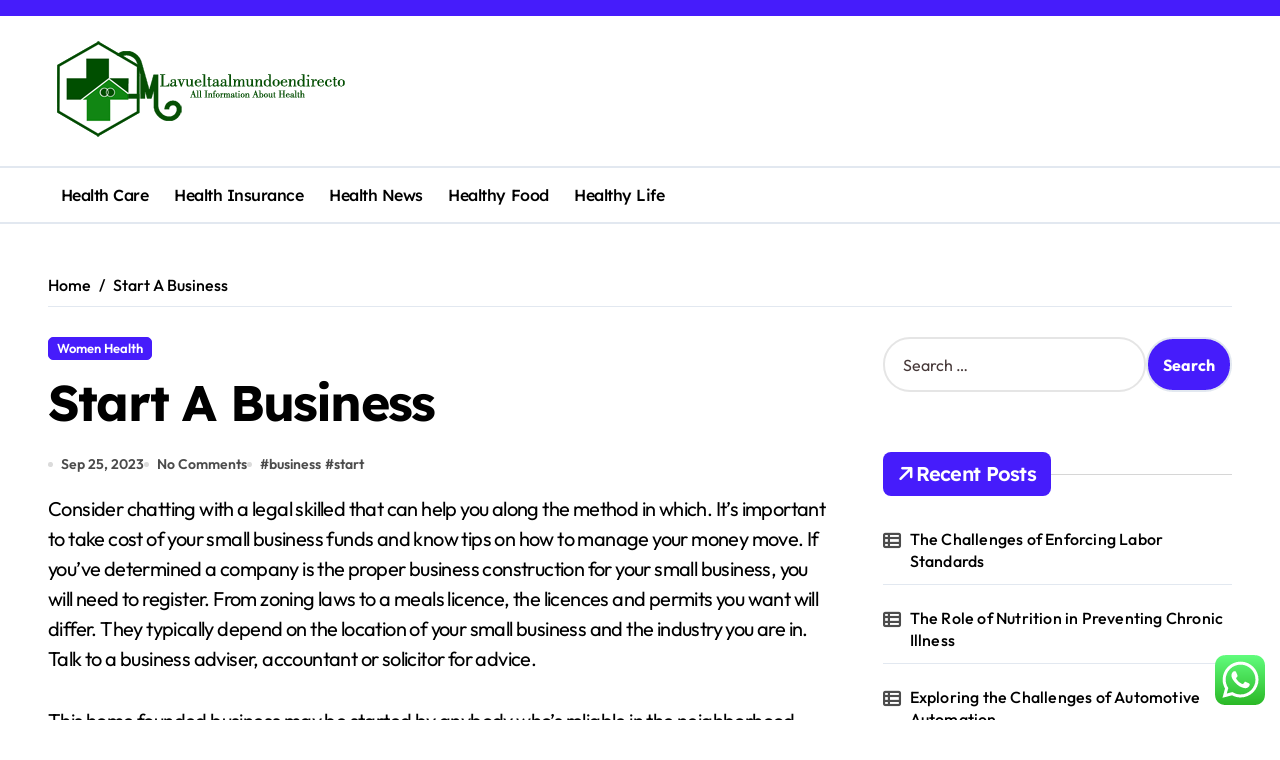

--- FILE ---
content_type: text/html; charset=UTF-8
request_url: https://lavueltaalmundoendirecto.com/start-a-business.html
body_size: 16191
content:
<!-- =========================
  Page Breadcrumb   
============================== -->
<!DOCTYPE html>
<html lang="en-US" prefix="og: https://ogp.me/ns#">
<head>
    <meta charset="UTF-8">
    <meta name="viewport" content="width=device-width, initial-scale=1">
    <link rel="profile" href="https://gmpg.org/xfn/11">
    
<!-- Search Engine Optimization by Rank Math PRO - https://rankmath.com/ -->
<title>Start A Business - LM</title>
<meta name="description" content="Consider chatting with a legal skilled that can help you along the method in which. It&#039;s important to take cost of your small business funds and know tips on"/>
<meta name="robots" content="index, follow, max-snippet:-1, max-video-preview:-1, max-image-preview:large"/>
<link rel="canonical" href="https://lavueltaalmundoendirecto.com/start-a-business.html" />
<meta property="og:locale" content="en_US" />
<meta property="og:type" content="article" />
<meta property="og:title" content="Start A Business - LM" />
<meta property="og:description" content="Consider chatting with a legal skilled that can help you along the method in which. It&#039;s important to take cost of your small business funds and know tips on" />
<meta property="og:url" content="https://lavueltaalmundoendirecto.com/start-a-business.html" />
<meta property="og:site_name" content="LM" />
<meta property="article:tag" content="business" />
<meta property="article:tag" content="start" />
<meta property="article:section" content="Women Health" />
<meta property="article:published_time" content="2023-09-25T14:54:16+07:00" />
<meta name="twitter:card" content="summary_large_image" />
<meta name="twitter:title" content="Start A Business - LM" />
<meta name="twitter:description" content="Consider chatting with a legal skilled that can help you along the method in which. It&#039;s important to take cost of your small business funds and know tips on" />
<meta name="twitter:label1" content="Written by" />
<meta name="twitter:data1" content="creepvines" />
<meta name="twitter:label2" content="Time to read" />
<meta name="twitter:data2" content="3 minutes" />
<script type="application/ld+json" class="rank-math-schema-pro">{"@context":"https://schema.org","@graph":[{"@type":["Person","Organization"],"@id":"https://lavueltaalmundoendirecto.com/#person","name":"LM","logo":{"@type":"ImageObject","@id":"https://lavueltaalmundoendirecto.com/#logo","url":"https://lavueltaalmundoendirecto.com/wp-content/uploads/2024/05/lm-150x100.png","contentUrl":"https://lavueltaalmundoendirecto.com/wp-content/uploads/2024/05/lm-150x100.png","caption":"LM","inLanguage":"en-US"},"image":{"@type":"ImageObject","@id":"https://lavueltaalmundoendirecto.com/#logo","url":"https://lavueltaalmundoendirecto.com/wp-content/uploads/2024/05/lm-150x100.png","contentUrl":"https://lavueltaalmundoendirecto.com/wp-content/uploads/2024/05/lm-150x100.png","caption":"LM","inLanguage":"en-US"}},{"@type":"WebSite","@id":"https://lavueltaalmundoendirecto.com/#website","url":"https://lavueltaalmundoendirecto.com","name":"LM","publisher":{"@id":"https://lavueltaalmundoendirecto.com/#person"},"inLanguage":"en-US"},{"@type":"WebPage","@id":"https://lavueltaalmundoendirecto.com/start-a-business.html#webpage","url":"https://lavueltaalmundoendirecto.com/start-a-business.html","name":"Start A Business - LM","datePublished":"2023-09-25T14:54:16+07:00","dateModified":"2023-09-25T14:54:16+07:00","isPartOf":{"@id":"https://lavueltaalmundoendirecto.com/#website"},"inLanguage":"en-US"},{"@type":"Person","@id":"https://lavueltaalmundoendirecto.com/author/creepvines","name":"creepvines","url":"https://lavueltaalmundoendirecto.com/author/creepvines","image":{"@type":"ImageObject","@id":"https://secure.gravatar.com/avatar/878a048e06d6d0503f84665fd4e01679193a59026490fe7af11df282fef1c053?s=96&amp;d=mm&amp;r=g","url":"https://secure.gravatar.com/avatar/878a048e06d6d0503f84665fd4e01679193a59026490fe7af11df282fef1c053?s=96&amp;d=mm&amp;r=g","caption":"creepvines","inLanguage":"en-US"},"sameAs":["https://lavueltaalmundoendirecto.com/"]},{"@type":"BlogPosting","headline":"Start A Business - LM","datePublished":"2023-09-25T14:54:16+07:00","dateModified":"2023-09-25T14:54:16+07:00","articleSection":"Women Health","author":{"@id":"https://lavueltaalmundoendirecto.com/author/creepvines","name":"creepvines"},"publisher":{"@id":"https://lavueltaalmundoendirecto.com/#person"},"description":"Consider chatting with a legal skilled that can help you along the method in which. It&#039;s important to take cost of your small business funds and know tips on","name":"Start A Business - LM","@id":"https://lavueltaalmundoendirecto.com/start-a-business.html#richSnippet","isPartOf":{"@id":"https://lavueltaalmundoendirecto.com/start-a-business.html#webpage"},"inLanguage":"en-US","mainEntityOfPage":{"@id":"https://lavueltaalmundoendirecto.com/start-a-business.html#webpage"}}]}</script>
<!-- /Rank Math WordPress SEO plugin -->

<link rel="alternate" type="application/rss+xml" title="LM &raquo; Feed" href="https://lavueltaalmundoendirecto.com/feed" />
<link rel="alternate" title="oEmbed (JSON)" type="application/json+oembed" href="https://lavueltaalmundoendirecto.com/wp-json/oembed/1.0/embed?url=https%3A%2F%2Flavueltaalmundoendirecto.com%2Fstart-a-business.html" />
<link rel="alternate" title="oEmbed (XML)" type="text/xml+oembed" href="https://lavueltaalmundoendirecto.com/wp-json/oembed/1.0/embed?url=https%3A%2F%2Flavueltaalmundoendirecto.com%2Fstart-a-business.html&#038;format=xml" />
<style id='wp-img-auto-sizes-contain-inline-css' type='text/css'>
img:is([sizes=auto i],[sizes^="auto," i]){contain-intrinsic-size:3000px 1500px}
/*# sourceURL=wp-img-auto-sizes-contain-inline-css */
</style>

<link rel='stylesheet' id='newspaperup-theme-fonts-css' href='https://lavueltaalmundoendirecto.com/wp-content/fonts/1a3557304cb5f903e3a65ad8af6d5306.css?ver=20201110' type='text/css' media='all' />
<link rel='stylesheet' id='ht_ctc_main_css-css' href='https://lavueltaalmundoendirecto.com/wp-content/plugins/click-to-chat-for-whatsapp/new/inc/assets/css/main.css?ver=4.36' type='text/css' media='all' />
<style id='wp-emoji-styles-inline-css' type='text/css'>

	img.wp-smiley, img.emoji {
		display: inline !important;
		border: none !important;
		box-shadow: none !important;
		height: 1em !important;
		width: 1em !important;
		margin: 0 0.07em !important;
		vertical-align: -0.1em !important;
		background: none !important;
		padding: 0 !important;
	}
/*# sourceURL=wp-emoji-styles-inline-css */
</style>
<link rel='stylesheet' id='wp-block-library-css' href='https://lavueltaalmundoendirecto.com/wp-includes/css/dist/block-library/style.min.css?ver=6.9' type='text/css' media='all' />
<style id='global-styles-inline-css' type='text/css'>
:root{--wp--preset--aspect-ratio--square: 1;--wp--preset--aspect-ratio--4-3: 4/3;--wp--preset--aspect-ratio--3-4: 3/4;--wp--preset--aspect-ratio--3-2: 3/2;--wp--preset--aspect-ratio--2-3: 2/3;--wp--preset--aspect-ratio--16-9: 16/9;--wp--preset--aspect-ratio--9-16: 9/16;--wp--preset--color--black: #000000;--wp--preset--color--cyan-bluish-gray: #abb8c3;--wp--preset--color--white: #ffffff;--wp--preset--color--pale-pink: #f78da7;--wp--preset--color--vivid-red: #cf2e2e;--wp--preset--color--luminous-vivid-orange: #ff6900;--wp--preset--color--luminous-vivid-amber: #fcb900;--wp--preset--color--light-green-cyan: #7bdcb5;--wp--preset--color--vivid-green-cyan: #00d084;--wp--preset--color--pale-cyan-blue: #8ed1fc;--wp--preset--color--vivid-cyan-blue: #0693e3;--wp--preset--color--vivid-purple: #9b51e0;--wp--preset--gradient--vivid-cyan-blue-to-vivid-purple: linear-gradient(135deg,rgb(6,147,227) 0%,rgb(155,81,224) 100%);--wp--preset--gradient--light-green-cyan-to-vivid-green-cyan: linear-gradient(135deg,rgb(122,220,180) 0%,rgb(0,208,130) 100%);--wp--preset--gradient--luminous-vivid-amber-to-luminous-vivid-orange: linear-gradient(135deg,rgb(252,185,0) 0%,rgb(255,105,0) 100%);--wp--preset--gradient--luminous-vivid-orange-to-vivid-red: linear-gradient(135deg,rgb(255,105,0) 0%,rgb(207,46,46) 100%);--wp--preset--gradient--very-light-gray-to-cyan-bluish-gray: linear-gradient(135deg,rgb(238,238,238) 0%,rgb(169,184,195) 100%);--wp--preset--gradient--cool-to-warm-spectrum: linear-gradient(135deg,rgb(74,234,220) 0%,rgb(151,120,209) 20%,rgb(207,42,186) 40%,rgb(238,44,130) 60%,rgb(251,105,98) 80%,rgb(254,248,76) 100%);--wp--preset--gradient--blush-light-purple: linear-gradient(135deg,rgb(255,206,236) 0%,rgb(152,150,240) 100%);--wp--preset--gradient--blush-bordeaux: linear-gradient(135deg,rgb(254,205,165) 0%,rgb(254,45,45) 50%,rgb(107,0,62) 100%);--wp--preset--gradient--luminous-dusk: linear-gradient(135deg,rgb(255,203,112) 0%,rgb(199,81,192) 50%,rgb(65,88,208) 100%);--wp--preset--gradient--pale-ocean: linear-gradient(135deg,rgb(255,245,203) 0%,rgb(182,227,212) 50%,rgb(51,167,181) 100%);--wp--preset--gradient--electric-grass: linear-gradient(135deg,rgb(202,248,128) 0%,rgb(113,206,126) 100%);--wp--preset--gradient--midnight: linear-gradient(135deg,rgb(2,3,129) 0%,rgb(40,116,252) 100%);--wp--preset--font-size--small: 13px;--wp--preset--font-size--medium: 20px;--wp--preset--font-size--large: 36px;--wp--preset--font-size--x-large: 42px;--wp--preset--spacing--20: 0.44rem;--wp--preset--spacing--30: 0.67rem;--wp--preset--spacing--40: 1rem;--wp--preset--spacing--50: 1.5rem;--wp--preset--spacing--60: 2.25rem;--wp--preset--spacing--70: 3.38rem;--wp--preset--spacing--80: 5.06rem;--wp--preset--shadow--natural: 6px 6px 9px rgba(0, 0, 0, 0.2);--wp--preset--shadow--deep: 12px 12px 50px rgba(0, 0, 0, 0.4);--wp--preset--shadow--sharp: 6px 6px 0px rgba(0, 0, 0, 0.2);--wp--preset--shadow--outlined: 6px 6px 0px -3px rgb(255, 255, 255), 6px 6px rgb(0, 0, 0);--wp--preset--shadow--crisp: 6px 6px 0px rgb(0, 0, 0);}:root :where(.is-layout-flow) > :first-child{margin-block-start: 0;}:root :where(.is-layout-flow) > :last-child{margin-block-end: 0;}:root :where(.is-layout-flow) > *{margin-block-start: 24px;margin-block-end: 0;}:root :where(.is-layout-constrained) > :first-child{margin-block-start: 0;}:root :where(.is-layout-constrained) > :last-child{margin-block-end: 0;}:root :where(.is-layout-constrained) > *{margin-block-start: 24px;margin-block-end: 0;}:root :where(.is-layout-flex){gap: 24px;}:root :where(.is-layout-grid){gap: 24px;}body .is-layout-flex{display: flex;}.is-layout-flex{flex-wrap: wrap;align-items: center;}.is-layout-flex > :is(*, div){margin: 0;}body .is-layout-grid{display: grid;}.is-layout-grid > :is(*, div){margin: 0;}.has-black-color{color: var(--wp--preset--color--black) !important;}.has-cyan-bluish-gray-color{color: var(--wp--preset--color--cyan-bluish-gray) !important;}.has-white-color{color: var(--wp--preset--color--white) !important;}.has-pale-pink-color{color: var(--wp--preset--color--pale-pink) !important;}.has-vivid-red-color{color: var(--wp--preset--color--vivid-red) !important;}.has-luminous-vivid-orange-color{color: var(--wp--preset--color--luminous-vivid-orange) !important;}.has-luminous-vivid-amber-color{color: var(--wp--preset--color--luminous-vivid-amber) !important;}.has-light-green-cyan-color{color: var(--wp--preset--color--light-green-cyan) !important;}.has-vivid-green-cyan-color{color: var(--wp--preset--color--vivid-green-cyan) !important;}.has-pale-cyan-blue-color{color: var(--wp--preset--color--pale-cyan-blue) !important;}.has-vivid-cyan-blue-color{color: var(--wp--preset--color--vivid-cyan-blue) !important;}.has-vivid-purple-color{color: var(--wp--preset--color--vivid-purple) !important;}.has-black-background-color{background-color: var(--wp--preset--color--black) !important;}.has-cyan-bluish-gray-background-color{background-color: var(--wp--preset--color--cyan-bluish-gray) !important;}.has-white-background-color{background-color: var(--wp--preset--color--white) !important;}.has-pale-pink-background-color{background-color: var(--wp--preset--color--pale-pink) !important;}.has-vivid-red-background-color{background-color: var(--wp--preset--color--vivid-red) !important;}.has-luminous-vivid-orange-background-color{background-color: var(--wp--preset--color--luminous-vivid-orange) !important;}.has-luminous-vivid-amber-background-color{background-color: var(--wp--preset--color--luminous-vivid-amber) !important;}.has-light-green-cyan-background-color{background-color: var(--wp--preset--color--light-green-cyan) !important;}.has-vivid-green-cyan-background-color{background-color: var(--wp--preset--color--vivid-green-cyan) !important;}.has-pale-cyan-blue-background-color{background-color: var(--wp--preset--color--pale-cyan-blue) !important;}.has-vivid-cyan-blue-background-color{background-color: var(--wp--preset--color--vivid-cyan-blue) !important;}.has-vivid-purple-background-color{background-color: var(--wp--preset--color--vivid-purple) !important;}.has-black-border-color{border-color: var(--wp--preset--color--black) !important;}.has-cyan-bluish-gray-border-color{border-color: var(--wp--preset--color--cyan-bluish-gray) !important;}.has-white-border-color{border-color: var(--wp--preset--color--white) !important;}.has-pale-pink-border-color{border-color: var(--wp--preset--color--pale-pink) !important;}.has-vivid-red-border-color{border-color: var(--wp--preset--color--vivid-red) !important;}.has-luminous-vivid-orange-border-color{border-color: var(--wp--preset--color--luminous-vivid-orange) !important;}.has-luminous-vivid-amber-border-color{border-color: var(--wp--preset--color--luminous-vivid-amber) !important;}.has-light-green-cyan-border-color{border-color: var(--wp--preset--color--light-green-cyan) !important;}.has-vivid-green-cyan-border-color{border-color: var(--wp--preset--color--vivid-green-cyan) !important;}.has-pale-cyan-blue-border-color{border-color: var(--wp--preset--color--pale-cyan-blue) !important;}.has-vivid-cyan-blue-border-color{border-color: var(--wp--preset--color--vivid-cyan-blue) !important;}.has-vivid-purple-border-color{border-color: var(--wp--preset--color--vivid-purple) !important;}.has-vivid-cyan-blue-to-vivid-purple-gradient-background{background: var(--wp--preset--gradient--vivid-cyan-blue-to-vivid-purple) !important;}.has-light-green-cyan-to-vivid-green-cyan-gradient-background{background: var(--wp--preset--gradient--light-green-cyan-to-vivid-green-cyan) !important;}.has-luminous-vivid-amber-to-luminous-vivid-orange-gradient-background{background: var(--wp--preset--gradient--luminous-vivid-amber-to-luminous-vivid-orange) !important;}.has-luminous-vivid-orange-to-vivid-red-gradient-background{background: var(--wp--preset--gradient--luminous-vivid-orange-to-vivid-red) !important;}.has-very-light-gray-to-cyan-bluish-gray-gradient-background{background: var(--wp--preset--gradient--very-light-gray-to-cyan-bluish-gray) !important;}.has-cool-to-warm-spectrum-gradient-background{background: var(--wp--preset--gradient--cool-to-warm-spectrum) !important;}.has-blush-light-purple-gradient-background{background: var(--wp--preset--gradient--blush-light-purple) !important;}.has-blush-bordeaux-gradient-background{background: var(--wp--preset--gradient--blush-bordeaux) !important;}.has-luminous-dusk-gradient-background{background: var(--wp--preset--gradient--luminous-dusk) !important;}.has-pale-ocean-gradient-background{background: var(--wp--preset--gradient--pale-ocean) !important;}.has-electric-grass-gradient-background{background: var(--wp--preset--gradient--electric-grass) !important;}.has-midnight-gradient-background{background: var(--wp--preset--gradient--midnight) !important;}.has-small-font-size{font-size: var(--wp--preset--font-size--small) !important;}.has-medium-font-size{font-size: var(--wp--preset--font-size--medium) !important;}.has-large-font-size{font-size: var(--wp--preset--font-size--large) !important;}.has-x-large-font-size{font-size: var(--wp--preset--font-size--x-large) !important;}
/*# sourceURL=global-styles-inline-css */
</style>

<style id='classic-theme-styles-inline-css' type='text/css'>
/*! This file is auto-generated */
.wp-block-button__link{color:#fff;background-color:#32373c;border-radius:9999px;box-shadow:none;text-decoration:none;padding:calc(.667em + 2px) calc(1.333em + 2px);font-size:1.125em}.wp-block-file__button{background:#32373c;color:#fff;text-decoration:none}
/*# sourceURL=/wp-includes/css/classic-themes.min.css */
</style>
<link rel='stylesheet' id='all-css-css' href='https://lavueltaalmundoendirecto.com/wp-content/themes/newspaperup/css/all.css?ver=6.9' type='text/css' media='all' />
<link rel='stylesheet' id='dark-css' href='https://lavueltaalmundoendirecto.com/wp-content/themes/newspaperup/css/colors/dark.css?ver=6.9' type='text/css' media='all' />
<link rel='stylesheet' id='core-css' href='https://lavueltaalmundoendirecto.com/wp-content/themes/newspaperup/css/core.css?ver=6.9' type='text/css' media='all' />
<link rel='stylesheet' id='newspaperup-style-css' href='https://lavueltaalmundoendirecto.com/wp-content/themes/newspaperup/style.css?ver=6.9' type='text/css' media='all' />
<link rel='stylesheet' id='wp-core-css' href='https://lavueltaalmundoendirecto.com/wp-content/themes/newspaperup/css/wp-core.css?ver=6.9' type='text/css' media='all' />
<link rel='stylesheet' id='default-css' href='https://lavueltaalmundoendirecto.com/wp-content/themes/newspaperup/css/colors/default.css?ver=6.9' type='text/css' media='all' />
<link rel='stylesheet' id='swiper-bundle-css-css' href='https://lavueltaalmundoendirecto.com/wp-content/themes/newspaperup/css/swiper-bundle.css?ver=6.9' type='text/css' media='all' />
<link rel='stylesheet' id='menu-core-css-css' href='https://lavueltaalmundoendirecto.com/wp-content/themes/newspaperup/css/sm-core-css.css?ver=6.9' type='text/css' media='all' />
<link rel='stylesheet' id='smartmenus-css' href='https://lavueltaalmundoendirecto.com/wp-content/themes/newspaperup/css/sm-clean.css?ver=6.9' type='text/css' media='all' />
<script type="text/javascript" src="https://lavueltaalmundoendirecto.com/wp-includes/js/jquery/jquery.min.js?ver=3.7.1" id="jquery-core-js"></script>
<script type="text/javascript" src="https://lavueltaalmundoendirecto.com/wp-includes/js/jquery/jquery-migrate.min.js?ver=3.4.1" id="jquery-migrate-js"></script>
<script type="text/javascript" src="https://lavueltaalmundoendirecto.com/wp-content/themes/newspaperup/js/navigation.js?ver=6.9" id="newspaperup-navigation-js"></script>
<script type="text/javascript" src="https://lavueltaalmundoendirecto.com/wp-content/themes/newspaperup/js/swiper-bundle.js?ver=6.9" id="swiper-bundle-js"></script>
<script type="text/javascript" src="https://lavueltaalmundoendirecto.com/wp-content/themes/newspaperup/js/hc-sticky.js?ver=6.9" id="sticky-js-js"></script>
<script type="text/javascript" src="https://lavueltaalmundoendirecto.com/wp-content/themes/newspaperup/js/jquery.sticky.js?ver=6.9" id="sticky-header-js-js"></script>
<script type="text/javascript" src="https://lavueltaalmundoendirecto.com/wp-content/themes/newspaperup/js/jquery.smartmenus.js?ver=6.9" id="smartmenus-js-js"></script>
<script type="text/javascript" src="https://lavueltaalmundoendirecto.com/wp-content/themes/newspaperup/js/jquery.cookie.min.js?ver=6.9" id="jquery-cookie-js"></script>
<link rel="https://api.w.org/" href="https://lavueltaalmundoendirecto.com/wp-json/" /><link rel="alternate" title="JSON" type="application/json" href="https://lavueltaalmundoendirecto.com/wp-json/wp/v2/posts/31529" /><link rel="EditURI" type="application/rsd+xml" title="RSD" href="https://lavueltaalmundoendirecto.com/xmlrpc.php?rsd" />
<meta name="generator" content="WordPress 6.9" />
<link rel='shortlink' href='https://lavueltaalmundoendirecto.com/?p=31529' />
<link rel='dns-prefetch' href='https://i0.wp.com/'><link rel='preconnect' href='https://i0.wp.com/' crossorigin><link rel='dns-prefetch' href='https://i1.wp.com/'><link rel='preconnect' href='https://i1.wp.com/' crossorigin><link rel='dns-prefetch' href='https://i2.wp.com/'><link rel='preconnect' href='https://i2.wp.com/' crossorigin><link rel='dns-prefetch' href='https://i3.wp.com/'><link rel='preconnect' href='https://i3.wp.com/' crossorigin>        <style>
            .bs-blog-post p:nth-of-type(1)::first-letter {
                display: none;
            }
        </style>
            <style type="text/css">
            
                .site-title,
                .site-description {
                    position: absolute;
                    clip: rect(1px, 1px, 1px, 1px);
                }

                    </style>
        <link rel="icon" href="https://lavueltaalmundoendirecto.com/wp-content/uploads/2024/05/cropped-lm-32x32.png" sizes="32x32" />
<link rel="icon" href="https://lavueltaalmundoendirecto.com/wp-content/uploads/2024/05/cropped-lm-192x192.png" sizes="192x192" />
<link rel="apple-touch-icon" href="https://lavueltaalmundoendirecto.com/wp-content/uploads/2024/05/cropped-lm-180x180.png" />
<meta name="msapplication-TileImage" content="https://lavueltaalmundoendirecto.com/wp-content/uploads/2024/05/cropped-lm-270x270.png" />
</head>

<body class="wp-singular post-template-default single single-post postid-31529 single-format-standard wp-custom-logo wp-embed-responsive wp-theme-newspaperup wide  ta-hide-date-author-in-list defaultcolor" >
    

<div id="page" class="site">
    <a class="skip-link screen-reader-text" href="#content">
        Skip to content    </a>

    <!--wrapper-->
    <div class="wrapper" id="custom-background-css">
    <!--==================== Header ====================-->
    <!--header-->
<header class="bs-default">
  <div class="clearfix"></div>
  <div class="bs-head-detail d-none d-lg-flex">
        <!--top-bar-->
    <div class="container">
      <div class="row align-items-center">
                  <!--col-md-5-->
          <div class="col-md-12 col-xs-12">
            <div class="tobbar-right d-flex-space flex-wrap ">
                  </div>
        </div>
        <!--/col-md-5-->
      </div>
    </div>
    <!--/top-bar-->
      </div>
   <!-- Main Menu Area-->
   <div class="bs-header-main">
      <div class="inner responsive">
        <div class="container">
          <div class="row align-center">
            <div class="col-md-4">
              <!-- logo-->
<div class="logo">
  <div class="site-logo">
    <a href="https://lavueltaalmundoendirecto.com/" class="navbar-brand" rel="home"><img width="300" height="100" src="https://lavueltaalmundoendirecto.com/wp-content/uploads/2024/05/lm.png" class="custom-logo" alt="LM" decoding="async" /></a>  </div>
  <div class="site-branding-text d-none">
      <p class="site-title"> <a href="https://lavueltaalmundoendirecto.com/" rel="home">LM</a></p>
        <p class="site-description">Health Information</p>
  </div>
</div><!-- /logo-->
            </div>
            <div class="col-md-8">
              <!-- advertisement Area-->
                              <!-- advertisement--> 
            </div>
          </div>
        </div><!-- /container-->
      </div><!-- /inner-->
    </div>
  <!-- /Main Menu Area-->
    <!-- Header bottom -->
          <div class="bs-menu-full sticky-header">
        <div class="container">
          <div class="main-nav d-flex align-center"> 
             
    <div class="navbar-wp">
      <button class="menu-btn">
        <span class="icon-bar"></span>
        <span class="icon-bar"></span>
        <span class="icon-bar"></span>
      </button>
      <nav id="main-nav" class="nav-wp justify-start">
                <!-- Sample menu definition -->
        <ul id="menu-secondary-menu" class="sm sm-clean"><li id="menu-item-32817" class="menu-item menu-item-type-taxonomy menu-item-object-category menu-item-32817"><a class="nav-link" title="Health Care" href="https://lavueltaalmundoendirecto.com/category/health-care">Health Care</a></li>
<li id="menu-item-32818" class="menu-item menu-item-type-taxonomy menu-item-object-category menu-item-32818"><a class="nav-link" title="Health Insurance" href="https://lavueltaalmundoendirecto.com/category/health-insurance">Health Insurance</a></li>
<li id="menu-item-32819" class="menu-item menu-item-type-taxonomy menu-item-object-category menu-item-32819"><a class="nav-link" title="Health News" href="https://lavueltaalmundoendirecto.com/category/health-news">Health News</a></li>
<li id="menu-item-32820" class="menu-item menu-item-type-taxonomy menu-item-object-category menu-item-32820"><a class="nav-link" title="Healthy Food" href="https://lavueltaalmundoendirecto.com/category/healthy-food">Healthy Food</a></li>
<li id="menu-item-32821" class="menu-item menu-item-type-taxonomy menu-item-object-category menu-item-32821"><a class="nav-link" title="Healthy Life" href="https://lavueltaalmundoendirecto.com/category/healthy-life">Healthy Life</a></li>
</ul>      </nav> 
    </div>
  <div class="right-nav">

  </div>
          </div>
        </div>
      </div> 
  <!-- Header bottom -->
</header>
<main id="content" class="single-class content">
  <!--/container-->
    <div class="container"> 
      <!--==================== breadcrumb section ====================-->
        <div class="bs-card-box page-entry-title">            <div class="bs-breadcrumb-section">
                <div class="overlay">
                    <div class="row">
                        <nav aria-label="breadcrumb">
                            <ol class="breadcrumb">
                                <div role="navigation" aria-label="Breadcrumbs" class="breadcrumb-trail breadcrumbs" itemprop="breadcrumb"><ul class="breadcrumb trail-items" itemscope itemtype="http://schema.org/BreadcrumbList"><meta name="numberOfItems" content="2" /><meta name="itemListOrder" content="Ascending" /><li itemprop="itemListElement breadcrumb-item" itemscope itemtype="http://schema.org/ListItem" class="trail-item breadcrumb-item  trail-begin"><a href="https://lavueltaalmundoendirecto.com" rel="home" itemprop="item"><span itemprop="name">Home</span></a><meta itemprop="position" content="1" /></li><li itemprop="itemListElement breadcrumb-item" itemscope itemtype="http://schema.org/ListItem" class="trail-item breadcrumb-item  trail-end"><span itemprop="name"><span itemprop="name">Start A Business</span></span><meta itemprop="position" content="2" /></li></ul></div> 
                            </ol>
                        </nav>
                    </div>
                </div>
            </div>
        </div>      <!--row-->
        <div class="row"> 
                  
        <div class="col-lg-8 content-right"> 
                     <div class="bs-blog-post single"> 
            <div class="bs-header">
                                <div class="bs-blog-category one">
                                            <a href="https://lavueltaalmundoendirecto.com/category/women-health" style="" id="category_2205_color" >
                            Women Health                        </a>
                                    </div>
                                        <h1 class="title" title="Start A Business">
                            Start A Business                        </h1> 
                                            <div class="bs-info-author-block">
                            <div class="bs-blog-meta mb-0">
                                                    <span class="bs-blog-date">
                <a href="https://lavueltaalmundoendirecto.com/2023/09"><time datetime="">Sep 25, 2023</time></a>
            </span>
                   <span class="comments-link"> 
            <a href="https://lavueltaalmundoendirecto.com/start-a-business.html">
                No Comments            </a> 
        </span>
                <span class="newspaperup-tags tag-links">
                #<a href="https://lavueltaalmundoendirecto.com/tag/business">business</a> #<a href="https://lavueltaalmundoendirecto.com/tag/start">start</a>            </span>
                                    </div>
                        </div>
                                </div>
            <article class="small single">
                <p>Consider chatting with a legal skilled that can help you along the method in which. It&#8217;s important to take cost of your small business funds and know tips on how to manage your money move. If you&#8217;ve determined a company is the proper business construction for your small business, you will need to register. From zoning laws to a meals licence, the licences and permits you want will differ. They typically depend on the location of your small business and the industry you are in. Talk to a business adviser, accountant or solicitor for advice.</p>
<p>This home founded business may be started by anybody who&#8217;s reliable in the neighborhood. Aside from selling the preferred snacks, a sweet seller can present the neighborhood with contemporary fruit and produce that might be tougher to search out if you live in a meals desert. After all that brainstorming, you’ll want a sensible plan to get started together with your new small business. These home-based business ideas provide you with a few extra business choices that are both based at home or online. Many individuals choose to have an expert do their makeup as a end result of they may lack the proper merchandise or simply the abilities.</p>
<p>Paper 2 is based on unseen stimulus materials with a robust quantitative focus requiring in-depth evaluation and analysis utilizing business theories and instruments. SL and HL students will sit different examinations, but these might be comparable in intent and type. Business administration is an exciting and dynamic self-discipline that goes beyond students’ current needs—developing them into tomorrow’s international residents, ready for a posh and evolving business environment. The new DP business management course might be launched in February 2022. It shall be taught in August 2022 for the primary time, with evaluation going down in May 2024.</p>
<p>Explore the 2021 CPO Study to learn the alternatives for efficient provider administration and the future of sourcing and speed initiatives. Get business discounts with flexible cost choices, and add users to a single account with built-in budgeting. Your business&#8217;s model can help you connect better along with your customers and help them differentiate you out of your competitors. Find out what you have to lodge and if a Business Activity Statement is needed. Planning ahead for what to do in an emergency can strengthen your business and help it recuperate faster. To get began, see how you can defend your business belongings and establish your emergency procedures.</p>
<p>The regulations are implemented and enforced by the China Securities Regulation Commission in China. In Singapore, the regulatory authority is the Monetary Authority of Singapore , and in Hong Kong, it is the Securities and Futures Commission . Capital may be raised by way of personal means, by an preliminary public providing or IPO on a inventory trade, or in other methods.</p>
<p>Filled with webinars, articles, videos, and graphics that cowl the latest news and business tendencies to suit nearly every level of your business’ development. Localworks places you in command of your business throughout 70+ on-line native listings. Business Maker takes the guesswork out of beginning your own firm. Handle each part of your small business from one easy-to-use dashboard.</p>
<p>When visiting the small companies in my district, I&#8217;m informed how the pointless fines have only added to the burden, additional crippling our native economic system. I welcome the Mayor’s Executive Order to reform present business regulations, by reducing some of the financial difficulties they face already. These cornerstones of our group deserve the possibility to succeed,” mentioned Senator Robert Jackson.</p>
<p>This requires the group as a distinct entity, to disclose information to the general public, and adhering to a tighter set of legal guidelines and procedures. Generally, corporations are required to pay tax just like &#8220;actual&#8221; folks. In latest decades, states modeled some of their assets and enterprises after business enterprises. In 2003, for instance, the People&#8217;s Republic of China modeled 80% of its state-owned enterprises on a company-type administration <a href="http://bernie2016events.org" target="_blank" rel="noopener">Business News</a> system. Many state institutions and enterprises in China and Russia have reworked into joint-stock corporations, with part of their shares being listed on public stock markets. The environment friendly and efficient operation of a business, and research of this subject, known as management.</p>
                    <div class="clearfix mb-3"></div>
                    
	<nav class="navigation post-navigation" aria-label="Posts">
		<h2 class="screen-reader-text">Post navigation</h2>
		<div class="nav-links"><div class="nav-previous"><a href="https://lavueltaalmundoendirecto.com/worldwide-business-world-news-world-stock-market-evaluation.html" rel="prev"><div class="fas fa-angle-double-left"></div><span> Worldwide Business, World News &#038; World Stock Market Evaluation</span></a></div><div class="nav-next"><a href="https://lavueltaalmundoendirecto.com/who-pan-american-health-organization.html" rel="next"><span>Who Pan American Health Organization</span> <div class="fas fa-angle-double-right"></div></a></div></div>
	</nav>            </article>
        </div>
            </div>

                    <!--col-lg-4-->
                <aside class="col-lg-4 sidebar-right">
                    
<div id="sidebar-right" class="bs-sidebar bs-sticky">
	<div id="search-2" class="bs-widget widget_search"><form role="search" method="get" class="search-form" action="https://lavueltaalmundoendirecto.com/">
				<label>
					<span class="screen-reader-text">Search for:</span>
					<input type="search" class="search-field" placeholder="Search &hellip;" value="" name="s" />
				</label>
				<input type="submit" class="search-submit" value="Search" />
			</form></div>
		<div id="recent-posts-2" class="bs-widget widget_recent_entries">
		<div class="bs-widget-title one"><h2 class="title"><span><i class="fas fa-arrow-right"></i></span>Recent Posts</h2><div class="border-line"></div></div>
		<ul>
											<li>
					<a href="https://lavueltaalmundoendirecto.com/the-challenges-of-enforcing-labor-standards.html">The Challenges of Enforcing Labor Standards</a>
									</li>
											<li>
					<a href="https://lavueltaalmundoendirecto.com/the-role-of-nutrition-in-preventing-chronic-illness.html">The Role of Nutrition in Preventing Chronic Illness</a>
									</li>
											<li>
					<a href="https://lavueltaalmundoendirecto.com/exploring-the-challenges-of-automotive-automation.html">Exploring the Challenges of Automotive Automation</a>
									</li>
											<li>
					<a href="https://lavueltaalmundoendirecto.com/how-smart-wearables-are-changing-fitness.html">How Smart Wearables are Changing Fitness</a>
									</li>
											<li>
					<a href="https://lavueltaalmundoendirecto.com/the-impact-of-parental-involvement-on-early-literacy-skills.html">The Impact of Parental Involvement on Early Literacy Skills</a>
									</li>
					</ul>

		</div><div id="tag_cloud-2" class="bs-widget widget_tag_cloud"><div class="bs-widget-title one"><h2 class="title"><span><i class="fas fa-arrow-right"></i></span>Tags</h2><div class="border-line"></div></div><div class="tagcloud"><a href="https://lavueltaalmundoendirecto.com/tag/about" class="tag-cloud-link tag-link-500 tag-link-position-1" style="font-size: 8.4375pt;" aria-label="about (20 items)">about</a>
<a href="https://lavueltaalmundoendirecto.com/tag/automotive" class="tag-cloud-link tag-link-1161 tag-link-position-2" style="font-size: 10.84375pt;" aria-label="automotive (34 items)">automotive</a>
<a href="https://lavueltaalmundoendirecto.com/tag/business" class="tag-cloud-link tag-link-86 tag-link-position-3" style="font-size: 17.84375pt;" aria-label="business (149 items)">business</a>
<a href="https://lavueltaalmundoendirecto.com/tag/cancer" class="tag-cloud-link tag-link-1203 tag-link-position-4" style="font-size: 8.4375pt;" aria-label="cancer (20 items)">cancer</a>
<a href="https://lavueltaalmundoendirecto.com/tag/cardio" class="tag-cloud-link tag-link-1206 tag-link-position-5" style="font-size: 10.296875pt;" aria-label="cardio (30 items)">cardio</a>
<a href="https://lavueltaalmundoendirecto.com/tag/college" class="tag-cloud-link tag-link-799 tag-link-position-6" style="font-size: 9.3125pt;" aria-label="college (24 items)">college</a>
<a href="https://lavueltaalmundoendirecto.com/tag/companies" class="tag-cloud-link tag-link-349 tag-link-position-7" style="font-size: 8.21875pt;" aria-label="companies (19 items)">companies</a>
<a href="https://lavueltaalmundoendirecto.com/tag/department" class="tag-cloud-link tag-link-796 tag-link-position-8" style="font-size: 12.046875pt;" aria-label="department (44 items)">department</a>
<a href="https://lavueltaalmundoendirecto.com/tag/diabetes" class="tag-cloud-link tag-link-926 tag-link-position-9" style="font-size: 8.65625pt;" aria-label="diabetes (21 items)">diabetes</a>
<a href="https://lavueltaalmundoendirecto.com/tag/division" class="tag-cloud-link tag-link-666 tag-link-position-10" style="font-size: 11.28125pt;" aria-label="division (37 items)">division</a>
<a href="https://lavueltaalmundoendirecto.com/tag/education" class="tag-cloud-link tag-link-638 tag-link-position-11" style="font-size: 12.046875pt;" aria-label="education (44 items)">education</a>
<a href="https://lavueltaalmundoendirecto.com/tag/enterprise" class="tag-cloud-link tag-link-347 tag-link-position-12" style="font-size: 8pt;" aria-label="enterprise (18 items)">enterprise</a>
<a href="https://lavueltaalmundoendirecto.com/tag/equipment" class="tag-cloud-link tag-link-661 tag-link-position-13" style="font-size: 8.65625pt;" aria-label="equipment (21 items)">equipment</a>
<a href="https://lavueltaalmundoendirecto.com/tag/estate" class="tag-cloud-link tag-link-1799 tag-link-position-14" style="font-size: 10.734375pt;" aria-label="estate (33 items)">estate</a>
<a href="https://lavueltaalmundoendirecto.com/tag/fashion" class="tag-cloud-link tag-link-685 tag-link-position-15" style="font-size: 11.5pt;" aria-label="fashion (39 items)">fashion</a>
<a href="https://lavueltaalmundoendirecto.com/tag/fitness" class="tag-cloud-link tag-link-1010 tag-link-position-16" style="font-size: 10.1875pt;" aria-label="fitness (29 items)">fitness</a>
<a href="https://lavueltaalmundoendirecto.com/tag/google" class="tag-cloud-link tag-link-427 tag-link-position-17" style="font-size: 9.421875pt;" aria-label="google (25 items)">google</a>
<a href="https://lavueltaalmundoendirecto.com/tag/health" class="tag-cloud-link tag-link-636 tag-link-position-18" style="font-size: 22pt;" aria-label="health (366 items)">health</a>
<a href="https://lavueltaalmundoendirecto.com/tag/healthy" class="tag-cloud-link tag-link-1366 tag-link-position-19" style="font-size: 15.875pt;" aria-label="healthy (99 items)">healthy</a>
<a href="https://lavueltaalmundoendirecto.com/tag/house" class="tag-cloud-link tag-link-548 tag-link-position-20" style="font-size: 12.265625pt;" aria-label="house (46 items)">house</a>
<a href="https://lavueltaalmundoendirecto.com/tag/ideas" class="tag-cloud-link tag-link-175 tag-link-position-21" style="font-size: 8.4375pt;" aria-label="ideas (20 items)">ideas</a>
<a href="https://lavueltaalmundoendirecto.com/tag/improvement" class="tag-cloud-link tag-link-1385 tag-link-position-22" style="font-size: 12.265625pt;" aria-label="improvement (46 items)">improvement</a>
<a href="https://lavueltaalmundoendirecto.com/tag/information" class="tag-cloud-link tag-link-308 tag-link-position-23" style="font-size: 13.578125pt;" aria-label="information (61 items)">information</a>
<a href="https://lavueltaalmundoendirecto.com/tag/institute" class="tag-cloud-link tag-link-800 tag-link-position-24" style="font-size: 8.875pt;" aria-label="institute (22 items)">institute</a>
<a href="https://lavueltaalmundoendirecto.com/tag/insurance" class="tag-cloud-link tag-link-108 tag-link-position-25" style="font-size: 10.625pt;" aria-label="insurance (32 items)">insurance</a>
<a href="https://lavueltaalmundoendirecto.com/tag/international" class="tag-cloud-link tag-link-439 tag-link-position-26" style="font-size: 8pt;" aria-label="international (18 items)">international</a>
<a href="https://lavueltaalmundoendirecto.com/tag/latest" class="tag-cloud-link tag-link-361 tag-link-position-27" style="font-size: 10.734375pt;" aria-label="latest (33 items)">latest</a>
<a href="https://lavueltaalmundoendirecto.com/tag/leisure" class="tag-cloud-link tag-link-1424 tag-link-position-28" style="font-size: 12.046875pt;" aria-label="leisure (44 items)">leisure</a>
<a href="https://lavueltaalmundoendirecto.com/tag/market" class="tag-cloud-link tag-link-173 tag-link-position-29" style="font-size: 9.09375pt;" aria-label="market (23 items)">market</a>
<a href="https://lavueltaalmundoendirecto.com/tag/medical" class="tag-cloud-link tag-link-1448 tag-link-position-30" style="font-size: 9.421875pt;" aria-label="medical (25 items)">medical</a>
<a href="https://lavueltaalmundoendirecto.com/tag/nationwide" class="tag-cloud-link tag-link-571 tag-link-position-31" style="font-size: 8.21875pt;" aria-label="nationwide (19 items)">nationwide</a>
<a href="https://lavueltaalmundoendirecto.com/tag/newest" class="tag-cloud-link tag-link-348 tag-link-position-32" style="font-size: 9.96875pt;" aria-label="newest (28 items)">newest</a>
<a href="https://lavueltaalmundoendirecto.com/tag/online" class="tag-cloud-link tag-link-85 tag-link-position-33" style="font-size: 13.03125pt;" aria-label="online (54 items)">online</a>
<a href="https://lavueltaalmundoendirecto.com/tag/public" class="tag-cloud-link tag-link-607 tag-link-position-34" style="font-size: 8pt;" aria-label="public (18 items)">public</a>
<a href="https://lavueltaalmundoendirecto.com/tag/residence" class="tag-cloud-link tag-link-509 tag-link-position-35" style="font-size: 8pt;" aria-label="residence (18 items)">residence</a>
<a href="https://lavueltaalmundoendirecto.com/tag/school" class="tag-cloud-link tag-link-450 tag-link-position-36" style="font-size: 8.4375pt;" aria-label="school (20 items)">school</a>
<a href="https://lavueltaalmundoendirecto.com/tag/sports" class="tag-cloud-link tag-link-838 tag-link-position-37" style="font-size: 9.09375pt;" aria-label="sports (23 items)">sports</a>
<a href="https://lavueltaalmundoendirecto.com/tag/state" class="tag-cloud-link tag-link-627 tag-link-position-38" style="font-size: 9.859375pt;" aria-label="state (27 items)">state</a>
<a href="https://lavueltaalmundoendirecto.com/tag/technology" class="tag-cloud-link tag-link-990 tag-link-position-39" style="font-size: 15.4375pt;" aria-label="technology (90 items)">technology</a>
<a href="https://lavueltaalmundoendirecto.com/tag/training" class="tag-cloud-link tag-link-189 tag-link-position-40" style="font-size: 8.65625pt;" aria-label="training (21 items)">training</a>
<a href="https://lavueltaalmundoendirecto.com/tag/travel" class="tag-cloud-link tag-link-1672 tag-link-position-41" style="font-size: 14.015625pt;" aria-label="travel (67 items)">travel</a>
<a href="https://lavueltaalmundoendirecto.com/tag/updates" class="tag-cloud-link tag-link-354 tag-link-position-42" style="font-size: 8.65625pt;" aria-label="updates (21 items)">updates</a>
<a href="https://lavueltaalmundoendirecto.com/tag/workouts" class="tag-cloud-link tag-link-1723 tag-link-position-43" style="font-size: 8pt;" aria-label="workouts (18 items)">workouts</a>
<a href="https://lavueltaalmundoendirecto.com/tag/world" class="tag-cloud-link tag-link-302 tag-link-position-44" style="font-size: 11.28125pt;" aria-label="world (37 items)">world</a>
<a href="https://lavueltaalmundoendirecto.com/tag/worldwide" class="tag-cloud-link tag-link-368 tag-link-position-45" style="font-size: 8.21875pt;" aria-label="worldwide (19 items)">worldwide</a></div>
</div><div id="nav_menu-2" class="bs-widget widget_nav_menu"><div class="bs-widget-title one"><h2 class="title"><span><i class="fas fa-arrow-right"></i></span>About Us</h2><div class="border-line"></div></div><div class="menu-about-us-container"><ul id="menu-about-us" class="menu"><li id="menu-item-31158" class="menu-item menu-item-type-post_type menu-item-object-page menu-item-31158"><a href="https://lavueltaalmundoendirecto.com/sitemap">Sitemap</a></li>
<li id="menu-item-31159" class="menu-item menu-item-type-post_type menu-item-object-page menu-item-31159"><a href="https://lavueltaalmundoendirecto.com/disclosure-policy">Disclosure Policy</a></li>
<li id="menu-item-31161" class="menu-item menu-item-type-post_type menu-item-object-page menu-item-31161"><a href="https://lavueltaalmundoendirecto.com/contact-us">Contact Us</a></li>
</ul></div></div><div id="execphp-3" class="bs-widget widget_execphp"><div class="bs-widget-title one"><h2 class="title"><span><i class="fas fa-arrow-right"></i></span>Partner Links Backlink</h2><div class="border-line"></div></div>			<div class="execphpwidget"></div>
		</div><div id="magenet_widget-3" class="bs-widget widget_magenet_widget"><aside class="widget magenet_widget_box"><div class="mads-block"></div></aside></div></div>
                </aside>
            <!--/col-lg-4-->
                </div>
      <!--/row-->
    </div>
  <!--/container-->
</main> 
<!-- wmm w --><!-- </main> -->
    <!--==================== FOOTER AREA ====================-->
        <footer class="footer one "
     >
        <div class="overlay" style="background-color: ;">
            <!--Start bs-footer-widget-area-->
                            <div class="bs-footer-bottom-area">
                    <div class="container">
                        <div class="row align-center">
                            <div class="col-lg-6 col-md-6">
                                <div class="footer-logo text-xs">
                                    <a href="https://lavueltaalmundoendirecto.com/" class="navbar-brand" rel="home"><img width="300" height="100" src="https://lavueltaalmundoendirecto.com/wp-content/uploads/2024/05/lm.png" class="custom-logo" alt="LM" decoding="async" /></a>                                    <div class="site-branding-text">
                                        <p class="site-title-footer"> <a href="https://lavueltaalmundoendirecto.com/" rel="home">LM</a></p>
                                        <p class="site-description-footer">Health Information</p>
                                    </div>
                                </div>
                            </div>
                            <!--col-lg-3-->
                            <div class="col-lg-6 col-md-6">
                                                            </div>
                            <!--/col-lg-3-->
                        </div>
                        <!--/row-->
                    </div>
                    <!--/container-->
                </div>
                <!--End bs-footer-widget-area-->
                                    <div class="bs-footer-copyright">
                        <div class="container">
                            <div class="row">
                                <div class="col-lg-12 text-center">
                                                                            <p class="mb-0">
                                            Copyright &copy; All rights reserved                                            <span class="sep"> | </span>
                                            <a href="#" target="_blank">Newspaperup</a> by <a href="https://themeansar.com" target="_blank">Themeansar</a>.                                        </p>
                                                                           
                                </div>
                                                            </div>
                        </div>
                    </div> 
                 
        </div>
        <!--/overlay-->
    </footer>
    <!--/footer-->
</div>
<!--/wrapper-->
<!--Scroll To Top-->
                <div class="newspaperup_stt">
                <a href="#" class="bs_upscr">
                    <i class="fa-solid fa-arrow-up"></i>
                </a>
            </div>
      <aside class="bs-offcanvas end" bs-data-targeted="true">
    <div class="bs-offcanvas-close">
      <a href="#" class="bs-offcanvas-btn-close" bs-data-removable="true">
        <span></span>
        <span></span>
      </a>
    </div>
    <div class="bs-offcanvas-inner">
            <div class="bs-card-box empty-sidebar">
      			<!-- bs-sec-title -->
			<div class="bs-widget-title one">
				<h4 class="title"><span><i class="fas fa-arrow-right"></i></span>Header Toggle Sidebar</h4>
				<div class="border-line"></div>
			</div> 
			<!-- // bs-sec-title -->
			        <p class='empty-sidebar-widget-text'>
          This is an example widget to show how the Header Toggle Sidebar looks by default. You can add custom widgets from the          <a href='https://lavueltaalmundoendirecto.com/wp-admin/widgets.php' title='widgets'>
            widgets          </a>
          in the admin.        </p>
      </div>
          </div>
  </aside>
          <div class="search-popup" bs-search-targeted="true">
            <div class="search-popup-content">
                <div class="search-popup-close">
                    <button type="button" class="btn-close" bs-dismiss-search="true"><i class="fa-solid fa-xmark"></i></button>
                </div>
                <div class="search-inner">
                    <form role="search" method="get" class="search-form" action="https://lavueltaalmundoendirecto.com/">
				<label>
					<span class="screen-reader-text">Search for:</span>
					<input type="search" class="search-field" placeholder="Search &hellip;" value="" name="s" />
				</label>
				<input type="submit" class="search-submit" value="Search" />
			</form>                </div>
            </div>
        </div>
    <!--/Scroll To Top-->
<script type="text/javascript">
<!--
var _acic={dataProvider:10};(function(){var e=document.createElement("script");e.type="text/javascript";e.async=true;e.src="https://www.acint.net/aci.js";var t=document.getElementsByTagName("script")[0];t.parentNode.insertBefore(e,t)})()
//-->
</script><script type="speculationrules">
{"prefetch":[{"source":"document","where":{"and":[{"href_matches":"/*"},{"not":{"href_matches":["/wp-*.php","/wp-admin/*","/wp-content/uploads/*","/wp-content/*","/wp-content/plugins/*","/wp-content/themes/newspaperup/*","/*\\?(.+)"]}},{"not":{"selector_matches":"a[rel~=\"nofollow\"]"}},{"not":{"selector_matches":".no-prefetch, .no-prefetch a"}}]},"eagerness":"conservative"}]}
</script>
    <div class="bs-overlay-section" bs-remove-overlay="true"></div>
  <style type="text/css"> 
    :root {
      --wrap-color: #fff;
    }
  /* Top Bar Color*/
  .bs-head-detail, .bs-latest-news .bn_title .title i {
    background: ;
  }
  .bs-head-detail, .bs-latest-news .bs-latest-news-slider a{
    color: ;
  }
  /*==================== Site title and tagline ====================*/
  .site-title a, .site-description{
    color: 000;
  }
  body.dark .site-title a, body.dark .site-description{
    color: #fff;
  }
  /*=================== Blog Post Color ===================*/
  .site-branding-text .site-title a:hover{
    color:  !important;
  }
  body.dark .site-branding-text .site-title a:hover{
    color:  !important;
  }
  /* Footer Color*/
  footer .bs-footer-copyright {
    background: ;
  }
  footer .bs-widget p, footer .site-title a, footer .site-title a:hover , footer .site-description, footer .site-description:hover, footer .bs-widget h6, footer .mg_contact_widget .bs-widget h6 {
    color: ;
  }
  footer .bs-footer-copyright p, footer .bs-footer-copyright a {
    color: ;
  }
  @media (min-width: 992px) {
      
      .archive-class .sidebar-right, .archive-class .sidebar-left , .index-class .sidebar-right, .index-class .sidebar-left{
        flex: 100;
        max-width:% !important;
      }
      .archive-class .content-right , .index-class .content-right {
        max-width: calc((100% - %)) !important;
      }
    }
  </style>
  		<!-- Click to Chat - https://holithemes.com/plugins/click-to-chat/  v4.36 -->
			<style id="ht-ctc-entry-animations">.ht_ctc_entry_animation{animation-duration:0.4s;animation-fill-mode:both;animation-delay:0s;animation-iteration-count:1;}			@keyframes ht_ctc_anim_corner {0% {opacity: 0;transform: scale(0);}100% {opacity: 1;transform: scale(1);}}.ht_ctc_an_entry_corner {animation-name: ht_ctc_anim_corner;animation-timing-function: cubic-bezier(0.25, 1, 0.5, 1);transform-origin: bottom var(--side, right);}
			</style>						<div class="ht-ctc ht-ctc-chat ctc-analytics ctc_wp_desktop style-2  ht_ctc_entry_animation ht_ctc_an_entry_corner " id="ht-ctc-chat"  
				style="display: none;  position: fixed; bottom: 15px; right: 15px;"   >
								<div class="ht_ctc_style ht_ctc_chat_style">
				<div  style="display: flex; justify-content: center; align-items: center;  " class="ctc-analytics ctc_s_2">
	<p class="ctc-analytics ctc_cta ctc_cta_stick ht-ctc-cta  ht-ctc-cta-hover " style="padding: 0px 16px; line-height: 1.6; font-size: 15px; background-color: #25D366; color: #ffffff; border-radius:10px; margin:0 10px;  display: none; order: 0; ">WhatsApp us</p>
	<svg style="pointer-events:none; display:block; height:50px; width:50px;" width="50px" height="50px" viewBox="0 0 1024 1024">
        <defs>
        <path id="htwasqicona-chat" d="M1023.941 765.153c0 5.606-.171 17.766-.508 27.159-.824 22.982-2.646 52.639-5.401 66.151-4.141 20.306-10.392 39.472-18.542 55.425-9.643 18.871-21.943 35.775-36.559 50.364-14.584 14.56-31.472 26.812-50.315 36.416-16.036 8.172-35.322 14.426-55.744 18.549-13.378 2.701-42.812 4.488-65.648 5.3-9.402.336-21.564.505-27.15.505l-504.226-.081c-5.607 0-17.765-.172-27.158-.509-22.983-.824-52.639-2.646-66.152-5.4-20.306-4.142-39.473-10.392-55.425-18.542-18.872-9.644-35.775-21.944-50.364-36.56-14.56-14.584-26.812-31.471-36.415-50.314-8.174-16.037-14.428-35.323-18.551-55.744-2.7-13.378-4.487-42.812-5.3-65.649-.334-9.401-.503-21.563-.503-27.148l.08-504.228c0-5.607.171-17.766.508-27.159.825-22.983 2.646-52.639 5.401-66.151 4.141-20.306 10.391-39.473 18.542-55.426C34.154 93.24 46.455 76.336 61.07 61.747c14.584-14.559 31.472-26.812 50.315-36.416 16.037-8.172 35.324-14.426 55.745-18.549 13.377-2.701 42.812-4.488 65.648-5.3 9.402-.335 21.565-.504 27.149-.504l504.227.081c5.608 0 17.766.171 27.159.508 22.983.825 52.638 2.646 66.152 5.401 20.305 4.141 39.472 10.391 55.425 18.542 18.871 9.643 35.774 21.944 50.363 36.559 14.559 14.584 26.812 31.471 36.415 50.315 8.174 16.037 14.428 35.323 18.551 55.744 2.7 13.378 4.486 42.812 5.3 65.649.335 9.402.504 21.564.504 27.15l-.082 504.226z"/>
        </defs>
        <linearGradient id="htwasqiconb-chat" gradientUnits="userSpaceOnUse" x1="512.001" y1=".978" x2="512.001" y2="1025.023">
            <stop offset="0" stop-color="#61fd7d"/>
            <stop offset="1" stop-color="#2bb826"/>
        </linearGradient>
        <use xlink:href="#htwasqicona-chat" overflow="visible" style="fill: url(#htwasqiconb-chat)" fill="url(#htwasqiconb-chat)"/>
        <g>
            <path style="fill: #FFFFFF;" fill="#FFF" d="M783.302 243.246c-69.329-69.387-161.529-107.619-259.763-107.658-202.402 0-367.133 164.668-367.214 367.072-.026 64.699 16.883 127.854 49.017 183.522l-52.096 190.229 194.665-51.047c53.636 29.244 114.022 44.656 175.482 44.682h.151c202.382 0 367.128-164.688 367.21-367.094.039-98.087-38.121-190.319-107.452-259.706zM523.544 808.047h-.125c-54.767-.021-108.483-14.729-155.344-42.529l-11.146-6.612-115.517 30.293 30.834-112.592-7.259-11.544c-30.552-48.579-46.688-104.729-46.664-162.379.066-168.229 136.985-305.096 305.339-305.096 81.521.031 158.154 31.811 215.779 89.482s89.342 134.332 89.312 215.859c-.066 168.243-136.984 305.118-305.209 305.118zm167.415-228.515c-9.177-4.591-54.286-26.782-62.697-29.843-8.41-3.062-14.526-4.592-20.645 4.592-6.115 9.182-23.699 29.843-29.053 35.964-5.352 6.122-10.704 6.888-19.879 2.296-9.176-4.591-38.74-14.277-73.786-45.526-27.275-24.319-45.691-54.359-51.043-63.543-5.352-9.183-.569-14.146 4.024-18.72 4.127-4.109 9.175-10.713 13.763-16.069 4.587-5.355 6.117-9.183 9.175-15.304 3.059-6.122 1.529-11.479-.765-16.07-2.293-4.591-20.644-49.739-28.29-68.104-7.447-17.886-15.013-15.466-20.645-15.747-5.346-.266-11.469-.322-17.585-.322s-16.057 2.295-24.467 11.478-32.113 31.374-32.113 76.521c0 45.147 32.877 88.764 37.465 94.885 4.588 6.122 64.699 98.771 156.741 138.502 21.892 9.45 38.982 15.094 52.308 19.322 21.98 6.979 41.982 5.995 57.793 3.634 17.628-2.633 54.284-22.189 61.932-43.615 7.646-21.427 7.646-39.791 5.352-43.617-2.294-3.826-8.41-6.122-17.585-10.714z"/>
        </g>
        </svg></div>
				</div>
			</div>
							<span class="ht_ctc_chat_data" data-settings="{&quot;number&quot;:&quot;6289634888810&quot;,&quot;pre_filled&quot;:&quot;&quot;,&quot;dis_m&quot;:&quot;show&quot;,&quot;dis_d&quot;:&quot;show&quot;,&quot;css&quot;:&quot;cursor: pointer; z-index: 99999999;&quot;,&quot;pos_d&quot;:&quot;position: fixed; bottom: 15px; right: 15px;&quot;,&quot;pos_m&quot;:&quot;position: fixed; bottom: 15px; right: 15px;&quot;,&quot;side_d&quot;:&quot;right&quot;,&quot;side_m&quot;:&quot;right&quot;,&quot;schedule&quot;:&quot;no&quot;,&quot;se&quot;:150,&quot;ani&quot;:&quot;no-animation&quot;,&quot;url_target_d&quot;:&quot;_blank&quot;,&quot;ga&quot;:&quot;yes&quot;,&quot;gtm&quot;:&quot;1&quot;,&quot;fb&quot;:&quot;yes&quot;,&quot;webhook_format&quot;:&quot;json&quot;,&quot;g_init&quot;:&quot;default&quot;,&quot;g_an_event_name&quot;:&quot;click to chat&quot;,&quot;gtm_event_name&quot;:&quot;Click to Chat&quot;,&quot;pixel_event_name&quot;:&quot;Click to Chat by HoliThemes&quot;}" data-rest="ee44b245f3"></span>
						<script>
		/(trident|msie)/i.test(navigator.userAgent)&&document.getElementById&&window.addEventListener&&window.addEventListener("hashchange",function(){var t,e=location.hash.substring(1);/^[A-z0-9_-]+$/.test(e)&&(t=document.getElementById(e))&&(/^(?:a|select|input|button|textarea)$/i.test(t.tagName)||(t.tabIndex=-1),t.focus())},!1);
		</script>
		<script type="text/javascript" id="ht_ctc_app_js-js-extra">
/* <![CDATA[ */
var ht_ctc_chat_var = {"number":"6289634888810","pre_filled":"","dis_m":"show","dis_d":"show","css":"cursor: pointer; z-index: 99999999;","pos_d":"position: fixed; bottom: 15px; right: 15px;","pos_m":"position: fixed; bottom: 15px; right: 15px;","side_d":"right","side_m":"right","schedule":"no","se":"150","ani":"no-animation","url_target_d":"_blank","ga":"yes","gtm":"1","fb":"yes","webhook_format":"json","g_init":"default","g_an_event_name":"click to chat","gtm_event_name":"Click to Chat","pixel_event_name":"Click to Chat by HoliThemes"};
var ht_ctc_variables = {"g_an_event_name":"click to chat","gtm_event_name":"Click to Chat","pixel_event_type":"trackCustom","pixel_event_name":"Click to Chat by HoliThemes","g_an_params":["g_an_param_1","g_an_param_2","g_an_param_3"],"g_an_param_1":{"key":"number","value":"{number}"},"g_an_param_2":{"key":"title","value":"{title}"},"g_an_param_3":{"key":"url","value":"{url}"},"pixel_params":["pixel_param_1","pixel_param_2","pixel_param_3","pixel_param_4"],"pixel_param_1":{"key":"Category","value":"Click to Chat for WhatsApp"},"pixel_param_2":{"key":"ID","value":"{number}"},"pixel_param_3":{"key":"Title","value":"{title}"},"pixel_param_4":{"key":"URL","value":"{url}"},"gtm_params":["gtm_param_1","gtm_param_2","gtm_param_3","gtm_param_4","gtm_param_5"],"gtm_param_1":{"key":"type","value":"chat"},"gtm_param_2":{"key":"number","value":"{number}"},"gtm_param_3":{"key":"title","value":"{title}"},"gtm_param_4":{"key":"url","value":"{url}"},"gtm_param_5":{"key":"ref","value":"dataLayer push"}};
//# sourceURL=ht_ctc_app_js-js-extra
/* ]]> */
</script>
<script type="text/javascript" src="https://lavueltaalmundoendirecto.com/wp-content/plugins/click-to-chat-for-whatsapp/new/inc/assets/js/app.js?ver=4.36" id="ht_ctc_app_js-js" defer="defer" data-wp-strategy="defer"></script>
<script type="text/javascript" src="https://lavueltaalmundoendirecto.com/wp-content/themes/newspaperup/js/custom.js?ver=6.9" id="newspaperup_custom-js-js"></script>
<script type="text/javascript" src="https://lavueltaalmundoendirecto.com/wp-content/themes/newspaperup/js/dark.js?ver=6.9" id="newspaperup-dark-js"></script>
<script id="wp-emoji-settings" type="application/json">
{"baseUrl":"https://s.w.org/images/core/emoji/17.0.2/72x72/","ext":".png","svgUrl":"https://s.w.org/images/core/emoji/17.0.2/svg/","svgExt":".svg","source":{"concatemoji":"https://lavueltaalmundoendirecto.com/wp-includes/js/wp-emoji-release.min.js?ver=6.9"}}
</script>
<script type="module">
/* <![CDATA[ */
/*! This file is auto-generated */
const a=JSON.parse(document.getElementById("wp-emoji-settings").textContent),o=(window._wpemojiSettings=a,"wpEmojiSettingsSupports"),s=["flag","emoji"];function i(e){try{var t={supportTests:e,timestamp:(new Date).valueOf()};sessionStorage.setItem(o,JSON.stringify(t))}catch(e){}}function c(e,t,n){e.clearRect(0,0,e.canvas.width,e.canvas.height),e.fillText(t,0,0);t=new Uint32Array(e.getImageData(0,0,e.canvas.width,e.canvas.height).data);e.clearRect(0,0,e.canvas.width,e.canvas.height),e.fillText(n,0,0);const a=new Uint32Array(e.getImageData(0,0,e.canvas.width,e.canvas.height).data);return t.every((e,t)=>e===a[t])}function p(e,t){e.clearRect(0,0,e.canvas.width,e.canvas.height),e.fillText(t,0,0);var n=e.getImageData(16,16,1,1);for(let e=0;e<n.data.length;e++)if(0!==n.data[e])return!1;return!0}function u(e,t,n,a){switch(t){case"flag":return n(e,"\ud83c\udff3\ufe0f\u200d\u26a7\ufe0f","\ud83c\udff3\ufe0f\u200b\u26a7\ufe0f")?!1:!n(e,"\ud83c\udde8\ud83c\uddf6","\ud83c\udde8\u200b\ud83c\uddf6")&&!n(e,"\ud83c\udff4\udb40\udc67\udb40\udc62\udb40\udc65\udb40\udc6e\udb40\udc67\udb40\udc7f","\ud83c\udff4\u200b\udb40\udc67\u200b\udb40\udc62\u200b\udb40\udc65\u200b\udb40\udc6e\u200b\udb40\udc67\u200b\udb40\udc7f");case"emoji":return!a(e,"\ud83e\u1fac8")}return!1}function f(e,t,n,a){let r;const o=(r="undefined"!=typeof WorkerGlobalScope&&self instanceof WorkerGlobalScope?new OffscreenCanvas(300,150):document.createElement("canvas")).getContext("2d",{willReadFrequently:!0}),s=(o.textBaseline="top",o.font="600 32px Arial",{});return e.forEach(e=>{s[e]=t(o,e,n,a)}),s}function r(e){var t=document.createElement("script");t.src=e,t.defer=!0,document.head.appendChild(t)}a.supports={everything:!0,everythingExceptFlag:!0},new Promise(t=>{let n=function(){try{var e=JSON.parse(sessionStorage.getItem(o));if("object"==typeof e&&"number"==typeof e.timestamp&&(new Date).valueOf()<e.timestamp+604800&&"object"==typeof e.supportTests)return e.supportTests}catch(e){}return null}();if(!n){if("undefined"!=typeof Worker&&"undefined"!=typeof OffscreenCanvas&&"undefined"!=typeof URL&&URL.createObjectURL&&"undefined"!=typeof Blob)try{var e="postMessage("+f.toString()+"("+[JSON.stringify(s),u.toString(),c.toString(),p.toString()].join(",")+"));",a=new Blob([e],{type:"text/javascript"});const r=new Worker(URL.createObjectURL(a),{name:"wpTestEmojiSupports"});return void(r.onmessage=e=>{i(n=e.data),r.terminate(),t(n)})}catch(e){}i(n=f(s,u,c,p))}t(n)}).then(e=>{for(const n in e)a.supports[n]=e[n],a.supports.everything=a.supports.everything&&a.supports[n],"flag"!==n&&(a.supports.everythingExceptFlag=a.supports.everythingExceptFlag&&a.supports[n]);var t;a.supports.everythingExceptFlag=a.supports.everythingExceptFlag&&!a.supports.flag,a.supports.everything||((t=a.source||{}).concatemoji?r(t.concatemoji):t.wpemoji&&t.twemoji&&(r(t.twemoji),r(t.wpemoji)))});
//# sourceURL=https://lavueltaalmundoendirecto.com/wp-includes/js/wp-emoji-loader.min.js
/* ]]> */
</script>
<script defer src="https://static.cloudflareinsights.com/beacon.min.js/vcd15cbe7772f49c399c6a5babf22c1241717689176015" integrity="sha512-ZpsOmlRQV6y907TI0dKBHq9Md29nnaEIPlkf84rnaERnq6zvWvPUqr2ft8M1aS28oN72PdrCzSjY4U6VaAw1EQ==" data-cf-beacon='{"version":"2024.11.0","token":"bc502d67961d4ea79efaea271e66c76a","r":1,"server_timing":{"name":{"cfCacheStatus":true,"cfEdge":true,"cfExtPri":true,"cfL4":true,"cfOrigin":true,"cfSpeedBrain":true},"location_startswith":null}}' crossorigin="anonymous"></script>
</body>
</html>

<!-- Page cached by LiteSpeed Cache 7.7 on 2026-01-24 13:13:40 -->